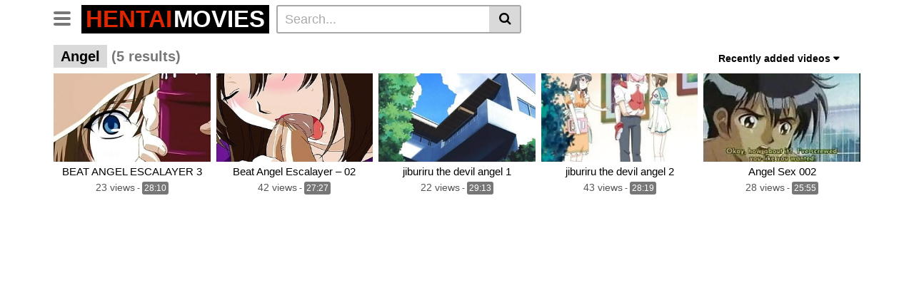

--- FILE ---
content_type: text/html; charset=UTF-8
request_url: https://hentaimovies.net/tag/angel/
body_size: 15635
content:
<!DOCTYPE html><html lang="en-US"><head><script data-no-optimize="1">var litespeed_docref=sessionStorage.getItem("litespeed_docref");litespeed_docref&&(Object.defineProperty(document,"referrer",{get:function(){return litespeed_docref}}),sessionStorage.removeItem("litespeed_docref"));</script> <meta charset="UTF-8"><meta name="viewport" content="width=device-width, initial-scale=1, shrink-to-fit=no"><link rel="profile" href="https://gmpg.org/xfn/11"><meta name='robots' content='index, follow, max-image-preview:large, max-snippet:-1, max-video-preview:-1' /><title>angel Archivi - HentaiMovies.net</title><link rel="canonical" href="https://hentaimovies.net/tag/angel/" /><meta property="og:locale" content="en_US" /><meta property="og:type" content="article" /><meta property="og:title" content="angel Archivi - HentaiMovies.net" /><meta property="og:url" content="https://hentaimovies.net/tag/angel/" /><meta property="og:site_name" content="HentaiMovies.net" /><meta name="twitter:card" content="summary_large_image" /> <script type="application/ld+json" class="yoast-schema-graph">{"@context":"https://schema.org","@graph":[{"@type":"CollectionPage","@id":"https://hentaimovies.net/tag/angel/","url":"https://hentaimovies.net/tag/angel/","name":"angel Archivi - HentaiMovies.net","isPartOf":{"@id":"https://hentaimovies.net/#website"},"primaryImageOfPage":{"@id":"https://hentaimovies.net/tag/angel/#primaryimage"},"image":{"@id":"https://hentaimovies.net/tag/angel/#primaryimage"},"thumbnailUrl":"https://hentaimovies.net/wp-content/uploads/2022/02/beat-angel-escalayer-3.jpg","breadcrumb":{"@id":"https://hentaimovies.net/tag/angel/#breadcrumb"},"inLanguage":"en-US"},{"@type":"ImageObject","inLanguage":"en-US","@id":"https://hentaimovies.net/tag/angel/#primaryimage","url":"https://hentaimovies.net/wp-content/uploads/2022/02/beat-angel-escalayer-3.jpg","contentUrl":"https://hentaimovies.net/wp-content/uploads/2022/02/beat-angel-escalayer-3.jpg","width":320,"height":180},{"@type":"BreadcrumbList","@id":"https://hentaimovies.net/tag/angel/#breadcrumb","itemListElement":[{"@type":"ListItem","position":1,"name":"Home","item":"https://hentaimovies.net/"},{"@type":"ListItem","position":2,"name":"angel"}]},{"@type":"WebSite","@id":"https://hentaimovies.net/#website","url":"https://hentaimovies.net/","name":"HentaiMovies.net","description":"Hentai movies and videos","potentialAction":[{"@type":"SearchAction","target":{"@type":"EntryPoint","urlTemplate":"https://hentaimovies.net/?s={search_term_string}"},"query-input":{"@type":"PropertyValueSpecification","valueRequired":true,"valueName":"search_term_string"}}],"inLanguage":"en-US"}]}</script> <link rel='dns-prefetch' href='//fonts.googleapis.com' /><link rel="alternate" type="application/rss+xml" title="HentaiMovies.net &raquo; Feed" href="https://hentaimovies.net/feed/" /><link rel="alternate" type="application/rss+xml" title="HentaiMovies.net &raquo; Comments Feed" href="https://hentaimovies.net/comments/feed/" /><link rel="alternate" type="application/rss+xml" title="HentaiMovies.net &raquo; angel Tag Feed" href="https://hentaimovies.net/tag/angel/feed/" /><style id='wp-img-auto-sizes-contain-inline-css' type='text/css'>img:is([sizes=auto i],[sizes^="auto," i]){contain-intrinsic-size:3000px 1500px}
/*# sourceURL=wp-img-auto-sizes-contain-inline-css */</style><link data-optimized="1" rel='stylesheet' id='wp-block-library-css' href='https://hentaimovies.net/wp-content/litespeed/css/77c19290e4b36f67c092f26a73fd3b52.css?ver=69b44' type='text/css' media='all' /><style id='global-styles-inline-css' type='text/css'>:root{--wp--preset--aspect-ratio--square: 1;--wp--preset--aspect-ratio--4-3: 4/3;--wp--preset--aspect-ratio--3-4: 3/4;--wp--preset--aspect-ratio--3-2: 3/2;--wp--preset--aspect-ratio--2-3: 2/3;--wp--preset--aspect-ratio--16-9: 16/9;--wp--preset--aspect-ratio--9-16: 9/16;--wp--preset--color--black: #000000;--wp--preset--color--cyan-bluish-gray: #abb8c3;--wp--preset--color--white: #ffffff;--wp--preset--color--pale-pink: #f78da7;--wp--preset--color--vivid-red: #cf2e2e;--wp--preset--color--luminous-vivid-orange: #ff6900;--wp--preset--color--luminous-vivid-amber: #fcb900;--wp--preset--color--light-green-cyan: #7bdcb5;--wp--preset--color--vivid-green-cyan: #00d084;--wp--preset--color--pale-cyan-blue: #8ed1fc;--wp--preset--color--vivid-cyan-blue: #0693e3;--wp--preset--color--vivid-purple: #9b51e0;--wp--preset--gradient--vivid-cyan-blue-to-vivid-purple: linear-gradient(135deg,rgb(6,147,227) 0%,rgb(155,81,224) 100%);--wp--preset--gradient--light-green-cyan-to-vivid-green-cyan: linear-gradient(135deg,rgb(122,220,180) 0%,rgb(0,208,130) 100%);--wp--preset--gradient--luminous-vivid-amber-to-luminous-vivid-orange: linear-gradient(135deg,rgb(252,185,0) 0%,rgb(255,105,0) 100%);--wp--preset--gradient--luminous-vivid-orange-to-vivid-red: linear-gradient(135deg,rgb(255,105,0) 0%,rgb(207,46,46) 100%);--wp--preset--gradient--very-light-gray-to-cyan-bluish-gray: linear-gradient(135deg,rgb(238,238,238) 0%,rgb(169,184,195) 100%);--wp--preset--gradient--cool-to-warm-spectrum: linear-gradient(135deg,rgb(74,234,220) 0%,rgb(151,120,209) 20%,rgb(207,42,186) 40%,rgb(238,44,130) 60%,rgb(251,105,98) 80%,rgb(254,248,76) 100%);--wp--preset--gradient--blush-light-purple: linear-gradient(135deg,rgb(255,206,236) 0%,rgb(152,150,240) 100%);--wp--preset--gradient--blush-bordeaux: linear-gradient(135deg,rgb(254,205,165) 0%,rgb(254,45,45) 50%,rgb(107,0,62) 100%);--wp--preset--gradient--luminous-dusk: linear-gradient(135deg,rgb(255,203,112) 0%,rgb(199,81,192) 50%,rgb(65,88,208) 100%);--wp--preset--gradient--pale-ocean: linear-gradient(135deg,rgb(255,245,203) 0%,rgb(182,227,212) 50%,rgb(51,167,181) 100%);--wp--preset--gradient--electric-grass: linear-gradient(135deg,rgb(202,248,128) 0%,rgb(113,206,126) 100%);--wp--preset--gradient--midnight: linear-gradient(135deg,rgb(2,3,129) 0%,rgb(40,116,252) 100%);--wp--preset--font-size--small: 13px;--wp--preset--font-size--medium: 20px;--wp--preset--font-size--large: 36px;--wp--preset--font-size--x-large: 42px;--wp--preset--spacing--20: 0.44rem;--wp--preset--spacing--30: 0.67rem;--wp--preset--spacing--40: 1rem;--wp--preset--spacing--50: 1.5rem;--wp--preset--spacing--60: 2.25rem;--wp--preset--spacing--70: 3.38rem;--wp--preset--spacing--80: 5.06rem;--wp--preset--shadow--natural: 6px 6px 9px rgba(0, 0, 0, 0.2);--wp--preset--shadow--deep: 12px 12px 50px rgba(0, 0, 0, 0.4);--wp--preset--shadow--sharp: 6px 6px 0px rgba(0, 0, 0, 0.2);--wp--preset--shadow--outlined: 6px 6px 0px -3px rgb(255, 255, 255), 6px 6px rgb(0, 0, 0);--wp--preset--shadow--crisp: 6px 6px 0px rgb(0, 0, 0);}:where(.is-layout-flex){gap: 0.5em;}:where(.is-layout-grid){gap: 0.5em;}body .is-layout-flex{display: flex;}.is-layout-flex{flex-wrap: wrap;align-items: center;}.is-layout-flex > :is(*, div){margin: 0;}body .is-layout-grid{display: grid;}.is-layout-grid > :is(*, div){margin: 0;}:where(.wp-block-columns.is-layout-flex){gap: 2em;}:where(.wp-block-columns.is-layout-grid){gap: 2em;}:where(.wp-block-post-template.is-layout-flex){gap: 1.25em;}:where(.wp-block-post-template.is-layout-grid){gap: 1.25em;}.has-black-color{color: var(--wp--preset--color--black) !important;}.has-cyan-bluish-gray-color{color: var(--wp--preset--color--cyan-bluish-gray) !important;}.has-white-color{color: var(--wp--preset--color--white) !important;}.has-pale-pink-color{color: var(--wp--preset--color--pale-pink) !important;}.has-vivid-red-color{color: var(--wp--preset--color--vivid-red) !important;}.has-luminous-vivid-orange-color{color: var(--wp--preset--color--luminous-vivid-orange) !important;}.has-luminous-vivid-amber-color{color: var(--wp--preset--color--luminous-vivid-amber) !important;}.has-light-green-cyan-color{color: var(--wp--preset--color--light-green-cyan) !important;}.has-vivid-green-cyan-color{color: var(--wp--preset--color--vivid-green-cyan) !important;}.has-pale-cyan-blue-color{color: var(--wp--preset--color--pale-cyan-blue) !important;}.has-vivid-cyan-blue-color{color: var(--wp--preset--color--vivid-cyan-blue) !important;}.has-vivid-purple-color{color: var(--wp--preset--color--vivid-purple) !important;}.has-black-background-color{background-color: var(--wp--preset--color--black) !important;}.has-cyan-bluish-gray-background-color{background-color: var(--wp--preset--color--cyan-bluish-gray) !important;}.has-white-background-color{background-color: var(--wp--preset--color--white) !important;}.has-pale-pink-background-color{background-color: var(--wp--preset--color--pale-pink) !important;}.has-vivid-red-background-color{background-color: var(--wp--preset--color--vivid-red) !important;}.has-luminous-vivid-orange-background-color{background-color: var(--wp--preset--color--luminous-vivid-orange) !important;}.has-luminous-vivid-amber-background-color{background-color: var(--wp--preset--color--luminous-vivid-amber) !important;}.has-light-green-cyan-background-color{background-color: var(--wp--preset--color--light-green-cyan) !important;}.has-vivid-green-cyan-background-color{background-color: var(--wp--preset--color--vivid-green-cyan) !important;}.has-pale-cyan-blue-background-color{background-color: var(--wp--preset--color--pale-cyan-blue) !important;}.has-vivid-cyan-blue-background-color{background-color: var(--wp--preset--color--vivid-cyan-blue) !important;}.has-vivid-purple-background-color{background-color: var(--wp--preset--color--vivid-purple) !important;}.has-black-border-color{border-color: var(--wp--preset--color--black) !important;}.has-cyan-bluish-gray-border-color{border-color: var(--wp--preset--color--cyan-bluish-gray) !important;}.has-white-border-color{border-color: var(--wp--preset--color--white) !important;}.has-pale-pink-border-color{border-color: var(--wp--preset--color--pale-pink) !important;}.has-vivid-red-border-color{border-color: var(--wp--preset--color--vivid-red) !important;}.has-luminous-vivid-orange-border-color{border-color: var(--wp--preset--color--luminous-vivid-orange) !important;}.has-luminous-vivid-amber-border-color{border-color: var(--wp--preset--color--luminous-vivid-amber) !important;}.has-light-green-cyan-border-color{border-color: var(--wp--preset--color--light-green-cyan) !important;}.has-vivid-green-cyan-border-color{border-color: var(--wp--preset--color--vivid-green-cyan) !important;}.has-pale-cyan-blue-border-color{border-color: var(--wp--preset--color--pale-cyan-blue) !important;}.has-vivid-cyan-blue-border-color{border-color: var(--wp--preset--color--vivid-cyan-blue) !important;}.has-vivid-purple-border-color{border-color: var(--wp--preset--color--vivid-purple) !important;}.has-vivid-cyan-blue-to-vivid-purple-gradient-background{background: var(--wp--preset--gradient--vivid-cyan-blue-to-vivid-purple) !important;}.has-light-green-cyan-to-vivid-green-cyan-gradient-background{background: var(--wp--preset--gradient--light-green-cyan-to-vivid-green-cyan) !important;}.has-luminous-vivid-amber-to-luminous-vivid-orange-gradient-background{background: var(--wp--preset--gradient--luminous-vivid-amber-to-luminous-vivid-orange) !important;}.has-luminous-vivid-orange-to-vivid-red-gradient-background{background: var(--wp--preset--gradient--luminous-vivid-orange-to-vivid-red) !important;}.has-very-light-gray-to-cyan-bluish-gray-gradient-background{background: var(--wp--preset--gradient--very-light-gray-to-cyan-bluish-gray) !important;}.has-cool-to-warm-spectrum-gradient-background{background: var(--wp--preset--gradient--cool-to-warm-spectrum) !important;}.has-blush-light-purple-gradient-background{background: var(--wp--preset--gradient--blush-light-purple) !important;}.has-blush-bordeaux-gradient-background{background: var(--wp--preset--gradient--blush-bordeaux) !important;}.has-luminous-dusk-gradient-background{background: var(--wp--preset--gradient--luminous-dusk) !important;}.has-pale-ocean-gradient-background{background: var(--wp--preset--gradient--pale-ocean) !important;}.has-electric-grass-gradient-background{background: var(--wp--preset--gradient--electric-grass) !important;}.has-midnight-gradient-background{background: var(--wp--preset--gradient--midnight) !important;}.has-small-font-size{font-size: var(--wp--preset--font-size--small) !important;}.has-medium-font-size{font-size: var(--wp--preset--font-size--medium) !important;}.has-large-font-size{font-size: var(--wp--preset--font-size--large) !important;}.has-x-large-font-size{font-size: var(--wp--preset--font-size--x-large) !important;}
/*# sourceURL=global-styles-inline-css */</style><style id='classic-theme-styles-inline-css' type='text/css'>/*! This file is auto-generated */
.wp-block-button__link{color:#fff;background-color:#32373c;border-radius:9999px;box-shadow:none;text-decoration:none;padding:calc(.667em + 2px) calc(1.333em + 2px);font-size:1.125em}.wp-block-file__button{background:#32373c;color:#fff;text-decoration:none}
/*# sourceURL=/wp-includes/css/classic-themes.min.css */</style><link data-optimized="1" rel='stylesheet' id='vtt-styles-css' href='https://hentaimovies.net/wp-content/litespeed/css/f62648970dc59287886262b2375c478c.css?ver=e8679' type='text/css' media='all' /><link data-optimized="1" rel='stylesheet' id='vtt-custom-style-css' href='https://hentaimovies.net/wp-content/litespeed/css/295161aaf502d18fe6266003543f9b57.css?ver=0c028' type='text/css' media='all' /> <script type="text/javascript" src="https://hentaimovies.net/wp-includes/js/jquery/jquery.min.js?ver=3.7.1" id="jquery-core-js"></script> <script data-optimized="1" type="text/javascript" src="https://hentaimovies.net/wp-content/litespeed/js/88909c95fd21bf4dcdccfdd28954d443.js?ver=2570f" id="jquery-migrate-js" defer data-deferred="1"></script> <link rel="https://api.w.org/" href="https://hentaimovies.net/wp-json/" /><link rel="alternate" title="JSON" type="application/json" href="https://hentaimovies.net/wp-json/wp/v2/tags/920" /><link rel="EditURI" type="application/rsd+xml" title="RSD" href="https://hentaimovies.net/xmlrpc.php?rsd" /><meta name="generator" content="WordPress 6.9" /><style type="text/css">.video-block .video-debounce-bar {
			background-color: #de2600;
		}
		a,
		a:hover,
		.logo-word-1,
		ul#menu-footer-menu li a:hover,
		.required,
		#show-sharing-buttons:hover i,
		.tags-letter-block .tag-items .tag-item a:hover,
		.post-like a:hover i {
			color: #de2600;
		}
		.btn,
		.btn-primary,
		.post-navigation a,
		.btn:hover,
		.btn-grey-light:hover,
		.membership ul li a:hover,
		#filters .filters-options span a:hover {
			background-color: #de2600!important;
			color: #FFFFFF!important;
			border-color: #de2600!important;
		}
		@-webkit-keyframes glowing {
			0% { border-color: #de2600; -webkit-box-shadow: 0 0 3px #de2600; }
			50% { -webkit-box-shadow: 0 0 20px #de2600; }
			100% { border-color: #de2600; -webkit-box-shadow: 0 0 3px #de2600; }
		}

		@-moz-keyframes glowing {
			0% { border-color: #de2600; -moz-box-shadow: 0 0 3px #de2600; }
			50% { -moz-box-shadow: 0 0 20px #de2600; }
			100% { border-color: #de2600; -moz-box-shadow: 0 0 3px #de2600; }
		}

		@-o-keyframes glowing {
			0% { border-color: #de2600; box-shadow: 0 0 3px #de2600; }
			50% { box-shadow: 0 0 20px #de2600; }
			100% { border-color: #de2600; box-shadow: 0 0 3px #de2600; }
		}

		@keyframes glowing {
			0% { border-color: #de2600; box-shadow: 0 0 3px #de2600; }
			50% { box-shadow: 0 0 20px #de2600; }
			100% { border-color: #de2600; box-shadow: 0 0 3px #de2600; }
		}</style><meta name="mobile-web-app-capable" content="yes"><meta name="apple-mobile-web-app-capable" content="yes"><meta name="apple-mobile-web-app-title" content="HentaiMovies.net - Hentai movies and videos"></head><body class="archive tag-angel tag-920 wp-embed-responsive wp-theme-vtube hfeed"><div class="site" id="page"><div id="wrapper-navbar" itemscope itemtype="http://schema.org/WebSite"> 		<a class="skip-link sr-only sr-only-focusable" href="#content">Skip to content</a><div class="header-nav"><div class="container d-md-flex align-items-center justify-content-between"><div class="logo-search d-flex align-items-center"> 					 										<button class="navbar-toggler hamburger hamburger--slider  d-block" type="button" data-toggle="collapse" data-target="#navbarNavDropdown" aria-controls="navbarNavDropdown" aria-expanded="false" aria-label="Toggle navigation"> 						<span class="hamburger-box"> 							<span class="hamburger-inner"></span> 						</span> 					</button><div class="logo"> 						 																					<a class="logo-text" rel="home" href="https://hentaimovies.net/" title="HentaiMovies.net" itemprop="url"> 																			<span class="logo-word-1">HENTAI</span><span class="logo-word-2">MOVIES</span> 																	</a></div><div class="d-none d-md-block header-search"><form method="get" id="searchform" action="https://hentaimovies.net/">         			<input class="input-group-field" value="Search..." name="s" id="s" onfocus="if (this.value == 'Search...') {this.value = '';}" onblur="if (this.value == '') {this.value = 'Search...';}" type="text" /> 	         	<button class="fa-input" type="submit" id="searchsubmit" value="&#xf002;" ><i class="fa fa-search"></i></button></form></div></div></div></div><div class="d-block d-md-none header-search"><form method="get" id="searchform" action="https://hentaimovies.net/">         			<input class="input-group-field" value="Search..." name="s" id="s" onfocus="if (this.value == 'Search...') {this.value = '';}" onblur="if (this.value == '') {this.value = 'Search...';}" type="text" /> 	         	<button class="fa-input" type="submit" id="searchsubmit" value="&#xf002;" ><i class="fa fa-search"></i></button></form></div><nav class="navbar navbar-expand-md navbar-dark"><div class="container"><div id="navbarNavDropdown" class="collapse navbar-collapse"><ul id="menu-main-menu" class="navbar-nav ml-auto"><li itemscope="itemscope" itemtype="https://www.schema.org/SiteNavigationElement" id="menu-item-1732" class="home-icon menu-item menu-item-type-custom menu-item-object-custom menu-item-home menu-item-1732 nav-item"><a title="Home" href="https://hentaimovies.net" class="btn btn-primary">Home</a></li><li itemscope="itemscope" itemtype="https://www.schema.org/SiteNavigationElement" id="menu-item-1733" class="cat-icon menu-item menu-item-type-post_type menu-item-object-page menu-item-1733 nav-item"><a title="Categories" href="https://hentaimovies.net/categories/" class="btn btn-primary">Categories</a></li><li itemscope="itemscope" itemtype="https://www.schema.org/SiteNavigationElement" id="menu-item-1734" class="tag-icon menu-item menu-item-type-post_type menu-item-object-page menu-item-1734 nav-item"><a title="Tags" href="https://hentaimovies.net/tags/" class="btn btn-primary">Tags</a></li><li class="menu-item nav-item tag-menu"><a class="btn btn-grey" href="https://hentaimovies.net/tag/hentai/">Hentai</a></li><li class="menu-item nav-item tag-menu"><a class="btn btn-grey" href="https://hentaimovies.net/tag/sex/">Sex</a></li><li class="menu-item nav-item tag-menu"><a class="btn btn-grey" href="https://hentaimovies.net/tag/uncensored/">Uncensored</a></li><li class="menu-item nav-item tag-menu"><a class="btn btn-grey" href="https://hentaimovies.net/tag/anime/">Anime</a></li><li class="menu-item nav-item tag-menu"><a class="btn btn-grey" href="https://hentaimovies.net/tag/with/">With</a></li><li class="menu-item nav-item tag-menu"><a class="btn btn-grey" href="https://hentaimovies.net/tag/fuck/">Fuck</a></li><li class="menu-item nav-item tag-menu"><a class="btn btn-grey" href="https://hentaimovies.net/tag/hot/">Hot</a></li><li class="menu-item nav-item tag-menu"><a class="btn btn-grey" href="https://hentaimovies.net/tag/fucked/">Fucked</a></li><li class="menu-item nav-item tag-menu"><a class="btn btn-grey" href="https://hentaimovies.net/tag/busty/">Busty</a></li><li class="menu-item nav-item tag-menu"><a class="btn btn-grey" href="https://hentaimovies.net/tag/girl/">Girl</a></li><li class="menu-item nav-item tag-menu"><a class="btn btn-grey" href="https://hentaimovies.net/tag/fucks/">Fucks</a></li><li class="menu-item nav-item tag-menu"><a class="btn btn-grey" href="https://hentaimovies.net/tag/pussy/">Pussy</a></li><li class="menu-item nav-item tag-menu"><a class="btn btn-grey" href="https://hentaimovies.net/tag/sexy/">Sexy</a></li><li class="menu-item nav-item tag-menu"><a class="btn btn-grey" href="https://hentaimovies.net/tag/porn/">Porn</a></li><li class="menu-item nav-item tag-menu"><a class="btn btn-grey" href="https://hentaimovies.net/tag/horny/">Horny</a></li><li class="menu-item nav-item tag-menu"><a class="btn btn-grey" href="https://hentaimovies.net/tag/love/">Love</a></li><li class="menu-item nav-item tag-menu"><a class="btn btn-grey" href="https://hentaimovies.net/tag/hard/">Hard</a></li><li class="menu-item nav-item tag-menu"><a class="btn btn-grey" href="https://hentaimovies.net/tag/teacher/">Teacher</a></li><li class="menu-item nav-item tag-menu"><a class="btn btn-grey" href="https://hentaimovies.net/tag/big/">Big</a></li><li class="menu-item nav-item tag-menu"><a class="btn btn-grey" href="https://hentaimovies.net/tag/young/">Young</a></li><li class="menu-item nav-item tag-menu"><a class="btn btn-grey" href="https://hentaimovies.net/tag/fucking/">Fucking</a></li><li class="menu-item nav-item tag-menu"><a class="btn btn-grey" href="https://hentaimovies.net/tag/maid/">Maid</a></li><li class="menu-item nav-item tag-menu"><a class="btn btn-grey" href="https://hentaimovies.net/tag/compilation/">Compilation</a></li><li class="menu-item nav-item tag-menu"><a class="btn btn-grey" href="https://hentaimovies.net/tag/cock/">Cock</a></li><li class="menu-item nav-item tag-menu"><a class="btn btn-grey" href="https://hentaimovies.net/tag/cartoon/">Cartoon</a></li><li class="menu-item nav-item tag-menu"><a class="btn btn-grey" href="https://hentaimovies.net/tag/milf/">Milf</a></li><li class="menu-item nav-item tag-menu"><a class="btn btn-grey" href="https://hentaimovies.net/tag/cum/">Cum</a></li><li class="menu-item nav-item tag-menu"><a class="btn btn-grey" href="https://hentaimovies.net/tag/teen/">Teen</a></li><li class="menu-item nav-item tag-menu"><a class="btn btn-grey" href="https://hentaimovies.net/tag/threesome/">Threesome</a></li><li class="menu-item nav-item tag-menu"><a class="btn btn-grey" href="https://hentaimovies.net/tag/girls/">Girls</a></li><li class="menu-item nav-item tag-menu"><a class="btn btn-grey" href="https://hentaimovies.net/tag/first/">First</a></li><li class="menu-item nav-item tag-menu"><a class="btn btn-grey" href="https://hentaimovies.net/tag/boy/">Boy</a></li><li class="menu-item nav-item tag-menu"><a class="btn btn-grey" href="https://hentaimovies.net/tag/hentai-porn/">Hentai porn</a></li><li class="menu-item nav-item tag-menu"><a class="btn btn-grey" href="https://hentaimovies.net/tag/cocks/">Cocks</a></li><li class="menu-item nav-item tag-menu"><a class="btn btn-grey" href="https://hentaimovies.net/tag/scene/">Scene</a></li><li class="menu-item nav-item tag-menu"><a class="btn btn-grey" href="https://hentaimovies.net/tag/dubbed/">Dubbed</a></li><li class="menu-item nav-item tag-menu"><a class="btn btn-grey" href="https://hentaimovies.net/tag/hentai-anime/">Hentai anime</a></li><li class="menu-item nav-item tag-menu"><a class="btn btn-grey" href="https://hentaimovies.net/tag/animation/">Animation</a></li><li class="menu-item nav-item tag-menu"><a class="btn btn-grey" href="https://hentaimovies.net/tag/hentai-sex/">Hentai sex</a></li><li class="menu-item nav-item tag-menu"><a class="btn btn-grey" href="https://hentaimovies.net/tag/english/">English</a></li><li class="menu-item nav-item tag-menu"><a class="btn btn-grey" href="https://hentaimovies.net/tag/wife/">Wife</a></li><li class="menu-item nav-item tag-menu"><a class="btn btn-grey" href="https://hentaimovies.net/tag/from/">From</a></li><li class="menu-item nav-item tag-menu"><a class="btn btn-grey" href="https://hentaimovies.net/tag/anal/">Anal</a></li><li class="menu-item nav-item tag-menu"><a class="btn btn-grey" href="https://hentaimovies.net/tag/hardcore/">Hardcore</a></li><li class="menu-item nav-item tag-menu"><a class="btn btn-grey" href="https://hentaimovies.net/tag/wild/">Wild</a></li><li class="menu-item nav-item tag-menu"><a class="btn btn-grey" href="https://hentaimovies.net/tag/babe/">Babe</a></li><li class="menu-item nav-item tag-menu"><a class="btn btn-grey" href="https://hentaimovies.net/tag/blowjob/">Blowjob</a></li><li class="menu-item nav-item tag-menu"><a class="btn btn-grey" href="https://hentaimovies.net/tag/tits/">Tits</a></li><li class="menu-item nav-item tag-menu"><a class="btn btn-grey" href="https://hentaimovies.net/tag/gangbang/">Gangbang</a></li><li class="menu-item nav-item tag-menu"><a class="btn btn-grey" href="https://hentaimovies.net/tag/best/">Best</a></li><li class="menu-item nav-item tag-menu"><a class="btn btn-grey" href="https://hentaimovies.net/tag/two/">Two</a></li><li class="menu-item nav-item tag-menu"><a class="btn btn-grey" href="https://hentaimovies.net/tag/big-tit/">Big tit</a></li><li class="menu-item nav-item tag-menu"><a class="btn btn-grey" href="https://hentaimovies.net/tag/boss/">Boss</a></li><li class="menu-item nav-item tag-menu"><a class="btn btn-grey" href="https://hentaimovies.net/tag/black/">Black</a></li><li class="menu-item nav-item tag-menu"><a class="btn btn-grey" href="https://hentaimovies.net/tag/student/">Student</a></li><li class="menu-item nav-item tag-menu"><a class="btn btn-grey" href="https://hentaimovies.net/tag/your/">Your</a></li><li class="menu-item nav-item tag-menu"><a class="btn btn-grey" href="https://hentaimovies.net/tag/couple/">Couple</a></li><li class="menu-item nav-item tag-menu"><a class="btn btn-grey" href="https://hentaimovies.net/tag/princess/">Princess</a></li><li class="menu-item nav-item tag-menu"><a class="btn btn-grey" href="https://hentaimovies.net/tag/creampie/">Creampie</a></li><li class="menu-item nav-item tag-menu"><a class="btn btn-grey" href="https://hentaimovies.net/tag/cute/">Cute</a></li><li class="menu-item nav-item tag-menu see-all-tags"><a class="btn btn-grey" href="https://hentaimovies.net/tags">See all tags</a></li></ul></div></div></nav><div class="clear"></div></div><div id="content"><div class="container"><div class="page-header"><h1 class="widget-title search-title"><span class="title">Angel</span> <span class="count">(5 results)</span></h1><div id="filters"><div class="filters-select"> 					Recently added videos<div class="filters-options"> 									 					<span><a class="" href="/tag/angel/?filter=latest">Recently added videos</a></span> 					<span><a class="" href="/tag/angel/?filter=most-viewed">Most viewed videos</a></span> 					<span><a class="" href="/tag/angel/?filter=longest">Longest videos</a></span>			 					<span><a class="" href="/tag/angel/?filter=popular">Popular videos</a></span>			 					<span><a class="" href="/tag/angel/?filter=random">Random videos</a></span></div></div></div></div><div class="video-loop mh800"><div class="row no-gutters"><div class="col-12"><div class="row no-gutters"><div class="order-1 order-sm-1 order-md-1 order-lg-1 order-xl-1 col-12 col-md-6 col-lg-6 col-xl-4"></div><div class="col-6 col-md-4 col-lg-3 col-xl-3"><div 		class="video-block video-with-trailer" 		data-post-id="20100" 			> 				<a class="thumb" href="https://hentaimovies.net/beat-angel-escalayer-3/"><div class="video-debounce-bar"></div><div class="lds-dual-ring"></div> 							<img class="video-img img-fluid" data-src="https://hentaimovies.net/wp-content/uploads/2022/02/beat-angel-escalayer-3.jpg"><div class="video-preview"></div> 		</a> 		<a class="infos" href="https://hentaimovies.net/beat-angel-escalayer-3/" title="BEAT ANGEL ESCALAYER 3"> 			<span class="title">BEAT ANGEL ESCALAYER 3</span> 		</a><div class="video-datas"> 			<span class="views-number">23 views</span> 							- <span class="duration">28:10</span></div></div></div><div class="col-6 col-md-4 col-lg-3 col-xl-3"><div 		class="video-block video-with-trailer" 		data-post-id="17020" 			> 				<a class="thumb" href="https://hentaimovies.net/beat-angel-escalayer-02/"><div class="video-debounce-bar"></div><div class="lds-dual-ring"></div> 							<img class="video-img img-fluid" data-src="https://hentaimovies.net/wp-content/uploads/2021/12/beat-angel-escalayer-02.jpg"><div class="video-preview"></div> 		</a> 		<a class="infos" href="https://hentaimovies.net/beat-angel-escalayer-02/" title="Beat Angel Escalayer &#8211; 02"> 			<span class="title">Beat Angel Escalayer &#8211; 02</span> 		</a><div class="video-datas"> 			<span class="views-number">42 views</span> 							- <span class="duration">27:27</span></div></div></div><div class="col-6 col-md-4 col-lg-3 col-xl-3"><div 		class="video-block video-with-trailer" 		data-post-id="15249" 			> 				<a class="thumb" href="https://hentaimovies.net/jiburiru-the-devil-angel-1/"><div class="video-debounce-bar"></div><div class="lds-dual-ring"></div> 							<img class="video-img img-fluid" data-src="https://hentaimovies.net/wp-content/uploads/2021/10/jiburiru-the-devil-angel-1.jpg"><div class="video-preview"></div> 		</a> 		<a class="infos" href="https://hentaimovies.net/jiburiru-the-devil-angel-1/" title="jiburiru the devil angel 1"> 			<span class="title">jiburiru the devil angel 1</span> 		</a><div class="video-datas"> 			<span class="views-number">22 views</span> 							- <span class="duration">29:13</span></div></div></div><div class="col-6 col-md-4 col-lg-3 col-xl-3"><div 		class="video-block video-with-trailer" 		data-post-id="7071" 			> 				<a class="thumb" href="https://hentaimovies.net/jiburiru-the-devil-angel-2/"><div class="video-debounce-bar"></div><div class="lds-dual-ring"></div> 							<img class="video-img img-fluid" data-src="https://hentaimovies.net/wp-content/uploads/2021/05/jiburiru-the-devil-angel-2.jpg"><div class="video-preview"></div> 		</a> 		<a class="infos" href="https://hentaimovies.net/jiburiru-the-devil-angel-2/" title="jiburiru the devil angel 2"> 			<span class="title">jiburiru the devil angel 2</span> 		</a><div class="video-datas"> 			<span class="views-number">43 views</span> 							- <span class="duration">28:19</span></div></div></div><div class="col-6 col-md-4 col-lg-3 col-xl-3"><div 		class="video-block video-with-trailer" 		data-post-id="2409" 			> 				<a class="thumb" href="https://hentaimovies.net/angel-sex-002/"><div class="video-debounce-bar"></div><div class="lds-dual-ring"></div> 							<img class="video-img img-fluid" data-src="https://hentaimovies.net/wp-content/uploads/2021/02/angel-sex-002.jpg"><div class="video-preview"></div> 		</a> 		<a class="infos" href="https://hentaimovies.net/angel-sex-002/" title="Angel Sex 002"> 			<span class="title">Angel Sex 002</span> 		</a><div class="video-datas"> 			<span class="views-number">28 views</span> 							- <span class="duration">25:55</span></div></div></div></div></div></div></div></div><div class="happy-section"><script async type="application/javascript" src="https://a.realsrv.com/ad-provider.js"></script> <ins class="adsbyexoclick" data-zoneid="4937660"></ins> <script src="[data-uri]" defer></script></div><div class="hero"><div class="container"><div class="hero-text"><p>Lorem ipsum dolor sit amet, consectetur adipiscing elit, sed do eiusmod tempor incididunt ut labore et dolore magna aliqua. Ut enim ad minim veniam, quis nostrud exercitation ullamco laboris nisi ut aliquip ex ea commodo consequat. Duis aute irure dolor in reprehenderit in voluptate velit esse cillum dolore eu fugiat nulla pariatur. Excepteur sint occaecat cupidatat non proident, sunt in culpa qui officia deserunt mollit anim id est laborum. Sed ut perspiciatis unde omnis iste natus error sit voluptatem accusantium doloremque laudantium, totam rem aperiam, eaque ipsa quae ab illo inventore veritatis et quasi architecto beatae vitae dicta sunt explicabo. Nemo enim ipsam voluptatem quia voluptas sit aspernatur aut odit aut fugit, sed quia consequuntur magni dolores eos qui ratione voluptatem sequi nesciunt. Neque porro quisquam est, qui dolorem ipsum quia dolor sit amet, consectetur, adipisci velit, sed quia non numquam eius modi tempora incidunt ut labore et dolore magnam aliquam quaerat voluptatem.</p></div></div></div></div><div id="wrapper-footer"><div class="container"><div class="row"><div class="col-md-12"><footer class="site-footer" id="colophon"><div class="footer-menu-container"><div class="menu-footer-menu-container"><ul id="menu-footer-menu" class="menu"><li id="menu-item-49954" class="menu-item menu-item-type-post_type menu-item-object-page menu-item-49954"><a href="https://hentaimovies.net/18-u-s-c-2257/">18 U.S.C 2257</a></li><li id="menu-item-49955" class="menu-item menu-item-type-post_type menu-item-object-page menu-item-49955"><a href="https://hentaimovies.net/dmca/">DMCA</a></li><li id="menu-item-49956" class="menu-item menu-item-type-post_type menu-item-object-page menu-item-privacy-policy menu-item-49956"><a href="https://hentaimovies.net/?page_id=3">Privacy Policy</a></li><li id="menu-item-49957" class="menu-item menu-item-type-post_type menu-item-object-page menu-item-49957"><a href="https://hentaimovies.net/terms-of-use/">Terms of Use</a></li></ul></div></div><div class="clear"></div><div class="site-info"><p style="text-align: center;"><strong><a href="https://dojinshi.biz" target="_blank" rel="noopener">DOJINSHI.biz</a> - <a href="https://sex-db.com" target="_blank" rel="noopener">SEX-db</a> - <a href="https://hentaimovies.net/links">Links</a></strong><br /><br />2023 - HentaiMovies.net. All rights reserved.</p></div></footer></div></div></div></div></div> <script src="[data-uri]" defer></script> <script type="speculationrules">{"prefetch":[{"source":"document","where":{"and":[{"href_matches":"/*"},{"not":{"href_matches":["/wp-*.php","/wp-admin/*","/wp-content/uploads/*","/wp-content/*","/wp-content/plugins/*","/wp-content/themes/vtube/*","/*\\?(.+)"]}},{"not":{"selector_matches":"a[rel~=\"nofollow\"]"}},{"not":{"selector_matches":".no-prefetch, .no-prefetch a"}}]},"eagerness":"conservative"}]}</script>  <script>var sc_project=12915930;
			var sc_security="fa2b3722";
			var sc_invisible=1;</script> <script type="text/javascript" src="https://www.statcounter.com/counter/counter.js" async></script> <noscript><div class="statcounter"><a title="web analytics" href="https://statcounter.com/"><img class="statcounter" src="https://c.statcounter.com/12915930/0/fa2b3722/1/" alt="web analytics" /></a></div></noscript><div class="modal fade wpst-user-modal" id="wpst-user-modal" tabindex="-1" role="dialog" aria-hidden="true"><div class="modal-dialog" data-active-tab=""><div class="modal-content"><div class="modal-body"> 					<a href="#" class="close" data-dismiss="modal" aria-label="Close"><i class="fa fa-remove"></i></a><div class="wpst-register"><div class="alert alert-danger">Registration is disabled.</div></div><div class="wpst-login"><h3>Login to HentaiMovies.net</h3><form id="vtt_login_form" action="https://hentaimovies.net/" method="post"><div class="form-field"> 									<label>Username</label> 									<input class="form-control input-lg required" name="vtt_user_login" type="text"/></div><div class="form-field"> 									<label for="vtt_user_pass">Password</label> 									<input class="form-control input-lg required" name="vtt_user_pass" id="vtt_user_pass" type="password"/></div><div class="form-field lost-password"> 									<input type="hidden" name="action" value="vtt_login_member"/> 									<button class="btn btn-theme btn-lg" data-loading-text="Loading..." type="submit">Login</button> <a class="alignright" href="#wpst-reset-password">Lost Password?</a></div> 								<input type="hidden" id="login-security" name="login-security" value="13cdb9146c" /><input type="hidden" name="_wp_http_referer" value="/tag/angel/" /></form><div class="wpst-errors"></div></div><div class="wpst-reset-password"><h3>Reset Password</h3><p>Enter the username or e-mail you used in your profile. A password reset link will be sent to you by email.</p><form id="vtt_reset_password_form" action="https://hentaimovies.net/" method="post"><div class="form-field"> 									<label for="vtt_user_or_email">Username or E-mail</label> 									<input class="form-control input-lg required" name="vtt_user_or_email" id="vtt_user_or_email" type="text"/></div><div class="form-field"> 									<input type="hidden" name="action" value="vtt_reset_password"/> 									<button class="btn btn-theme btn-lg" data-loading-text="Loading..." type="submit">Get new password</button></div> 								<input type="hidden" id="password-security" name="password-security" value="13cdb9146c" /><input type="hidden" name="_wp_http_referer" value="/tag/angel/" /></form><div class="wpst-errors"></div></div><div class="wpst-loading"><p><i class="fa fa-refresh fa-spin"></i><br>Loading...</p></div></div><div class="modal-footer"> 						<span class="wpst-register-footer">Don&#039;t have an account? <a href="#wpst-register">Sign up</a></span> 						<span class="wpst-login-footer">Already have an account? <a href="#wpst-login">Login</a></span></div></div></div></div> <script type="text/javascript" src="https://hentaimovies.net/wp-content/themes/vtube/js/theme.min.js?ver=1.5.0.1767896363" id="vtt-scripts-js"></script> <script data-optimized="1" type="text/javascript" src="https://hentaimovies.net/wp-content/litespeed/js/6877efe7f8944bdc7d4a2b6de3f2dbb5.js?ver=a1d19" id="vtt-readmore-js" defer data-deferred="1"></script> <script type="text/javascript" id="vtt-main-js-extra" src="[data-uri]" defer></script> <script data-optimized="1" type="text/javascript" src="https://hentaimovies.net/wp-content/litespeed/js/0add2c7de449445ec74f90fede4e8552.js?ver=cff32" id="vtt-main-js" defer data-deferred="1"></script>  <script data-no-optimize="1">window.lazyLoadOptions=Object.assign({},{threshold:300},window.lazyLoadOptions||{});!function(t,e){"object"==typeof exports&&"undefined"!=typeof module?module.exports=e():"function"==typeof define&&define.amd?define(e):(t="undefined"!=typeof globalThis?globalThis:t||self).LazyLoad=e()}(this,function(){"use strict";function e(){return(e=Object.assign||function(t){for(var e=1;e<arguments.length;e++){var n,a=arguments[e];for(n in a)Object.prototype.hasOwnProperty.call(a,n)&&(t[n]=a[n])}return t}).apply(this,arguments)}function o(t){return e({},at,t)}function l(t,e){return t.getAttribute(gt+e)}function c(t){return l(t,vt)}function s(t,e){return function(t,e,n){e=gt+e;null!==n?t.setAttribute(e,n):t.removeAttribute(e)}(t,vt,e)}function i(t){return s(t,null),0}function r(t){return null===c(t)}function u(t){return c(t)===_t}function d(t,e,n,a){t&&(void 0===a?void 0===n?t(e):t(e,n):t(e,n,a))}function f(t,e){et?t.classList.add(e):t.className+=(t.className?" ":"")+e}function _(t,e){et?t.classList.remove(e):t.className=t.className.replace(new RegExp("(^|\\s+)"+e+"(\\s+|$)")," ").replace(/^\s+/,"").replace(/\s+$/,"")}function g(t){return t.llTempImage}function v(t,e){!e||(e=e._observer)&&e.unobserve(t)}function b(t,e){t&&(t.loadingCount+=e)}function p(t,e){t&&(t.toLoadCount=e)}function n(t){for(var e,n=[],a=0;e=t.children[a];a+=1)"SOURCE"===e.tagName&&n.push(e);return n}function h(t,e){(t=t.parentNode)&&"PICTURE"===t.tagName&&n(t).forEach(e)}function a(t,e){n(t).forEach(e)}function m(t){return!!t[lt]}function E(t){return t[lt]}function I(t){return delete t[lt]}function y(e,t){var n;m(e)||(n={},t.forEach(function(t){n[t]=e.getAttribute(t)}),e[lt]=n)}function L(a,t){var o;m(a)&&(o=E(a),t.forEach(function(t){var e,n;e=a,(t=o[n=t])?e.setAttribute(n,t):e.removeAttribute(n)}))}function k(t,e,n){f(t,e.class_loading),s(t,st),n&&(b(n,1),d(e.callback_loading,t,n))}function A(t,e,n){n&&t.setAttribute(e,n)}function O(t,e){A(t,rt,l(t,e.data_sizes)),A(t,it,l(t,e.data_srcset)),A(t,ot,l(t,e.data_src))}function w(t,e,n){var a=l(t,e.data_bg_multi),o=l(t,e.data_bg_multi_hidpi);(a=nt&&o?o:a)&&(t.style.backgroundImage=a,n=n,f(t=t,(e=e).class_applied),s(t,dt),n&&(e.unobserve_completed&&v(t,e),d(e.callback_applied,t,n)))}function x(t,e){!e||0<e.loadingCount||0<e.toLoadCount||d(t.callback_finish,e)}function M(t,e,n){t.addEventListener(e,n),t.llEvLisnrs[e]=n}function N(t){return!!t.llEvLisnrs}function z(t){if(N(t)){var e,n,a=t.llEvLisnrs;for(e in a){var o=a[e];n=e,o=o,t.removeEventListener(n,o)}delete t.llEvLisnrs}}function C(t,e,n){var a;delete t.llTempImage,b(n,-1),(a=n)&&--a.toLoadCount,_(t,e.class_loading),e.unobserve_completed&&v(t,n)}function R(i,r,c){var l=g(i)||i;N(l)||function(t,e,n){N(t)||(t.llEvLisnrs={});var a="VIDEO"===t.tagName?"loadeddata":"load";M(t,a,e),M(t,"error",n)}(l,function(t){var e,n,a,o;n=r,a=c,o=u(e=i),C(e,n,a),f(e,n.class_loaded),s(e,ut),d(n.callback_loaded,e,a),o||x(n,a),z(l)},function(t){var e,n,a,o;n=r,a=c,o=u(e=i),C(e,n,a),f(e,n.class_error),s(e,ft),d(n.callback_error,e,a),o||x(n,a),z(l)})}function T(t,e,n){var a,o,i,r,c;t.llTempImage=document.createElement("IMG"),R(t,e,n),m(c=t)||(c[lt]={backgroundImage:c.style.backgroundImage}),i=n,r=l(a=t,(o=e).data_bg),c=l(a,o.data_bg_hidpi),(r=nt&&c?c:r)&&(a.style.backgroundImage='url("'.concat(r,'")'),g(a).setAttribute(ot,r),k(a,o,i)),w(t,e,n)}function G(t,e,n){var a;R(t,e,n),a=e,e=n,(t=Et[(n=t).tagName])&&(t(n,a),k(n,a,e))}function D(t,e,n){var a;a=t,(-1<It.indexOf(a.tagName)?G:T)(t,e,n)}function S(t,e,n){var a;t.setAttribute("loading","lazy"),R(t,e,n),a=e,(e=Et[(n=t).tagName])&&e(n,a),s(t,_t)}function V(t){t.removeAttribute(ot),t.removeAttribute(it),t.removeAttribute(rt)}function j(t){h(t,function(t){L(t,mt)}),L(t,mt)}function F(t){var e;(e=yt[t.tagName])?e(t):m(e=t)&&(t=E(e),e.style.backgroundImage=t.backgroundImage)}function P(t,e){var n;F(t),n=e,r(e=t)||u(e)||(_(e,n.class_entered),_(e,n.class_exited),_(e,n.class_applied),_(e,n.class_loading),_(e,n.class_loaded),_(e,n.class_error)),i(t),I(t)}function U(t,e,n,a){var o;n.cancel_on_exit&&(c(t)!==st||"IMG"===t.tagName&&(z(t),h(o=t,function(t){V(t)}),V(o),j(t),_(t,n.class_loading),b(a,-1),i(t),d(n.callback_cancel,t,e,a)))}function $(t,e,n,a){var o,i,r=(i=t,0<=bt.indexOf(c(i)));s(t,"entered"),f(t,n.class_entered),_(t,n.class_exited),o=t,i=a,n.unobserve_entered&&v(o,i),d(n.callback_enter,t,e,a),r||D(t,n,a)}function q(t){return t.use_native&&"loading"in HTMLImageElement.prototype}function H(t,o,i){t.forEach(function(t){return(a=t).isIntersecting||0<a.intersectionRatio?$(t.target,t,o,i):(e=t.target,n=t,a=o,t=i,void(r(e)||(f(e,a.class_exited),U(e,n,a,t),d(a.callback_exit,e,n,t))));var e,n,a})}function B(e,n){var t;tt&&!q(e)&&(n._observer=new IntersectionObserver(function(t){H(t,e,n)},{root:(t=e).container===document?null:t.container,rootMargin:t.thresholds||t.threshold+"px"}))}function J(t){return Array.prototype.slice.call(t)}function K(t){return t.container.querySelectorAll(t.elements_selector)}function Q(t){return c(t)===ft}function W(t,e){return e=t||K(e),J(e).filter(r)}function X(e,t){var n;(n=K(e),J(n).filter(Q)).forEach(function(t){_(t,e.class_error),i(t)}),t.update()}function t(t,e){var n,a,t=o(t);this._settings=t,this.loadingCount=0,B(t,this),n=t,a=this,Y&&window.addEventListener("online",function(){X(n,a)}),this.update(e)}var Y="undefined"!=typeof window,Z=Y&&!("onscroll"in window)||"undefined"!=typeof navigator&&/(gle|ing|ro)bot|crawl|spider/i.test(navigator.userAgent),tt=Y&&"IntersectionObserver"in window,et=Y&&"classList"in document.createElement("p"),nt=Y&&1<window.devicePixelRatio,at={elements_selector:".lazy",container:Z||Y?document:null,threshold:300,thresholds:null,data_src:"src",data_srcset:"srcset",data_sizes:"sizes",data_bg:"bg",data_bg_hidpi:"bg-hidpi",data_bg_multi:"bg-multi",data_bg_multi_hidpi:"bg-multi-hidpi",data_poster:"poster",class_applied:"applied",class_loading:"litespeed-loading",class_loaded:"litespeed-loaded",class_error:"error",class_entered:"entered",class_exited:"exited",unobserve_completed:!0,unobserve_entered:!1,cancel_on_exit:!0,callback_enter:null,callback_exit:null,callback_applied:null,callback_loading:null,callback_loaded:null,callback_error:null,callback_finish:null,callback_cancel:null,use_native:!1},ot="src",it="srcset",rt="sizes",ct="poster",lt="llOriginalAttrs",st="loading",ut="loaded",dt="applied",ft="error",_t="native",gt="data-",vt="ll-status",bt=[st,ut,dt,ft],pt=[ot],ht=[ot,ct],mt=[ot,it,rt],Et={IMG:function(t,e){h(t,function(t){y(t,mt),O(t,e)}),y(t,mt),O(t,e)},IFRAME:function(t,e){y(t,pt),A(t,ot,l(t,e.data_src))},VIDEO:function(t,e){a(t,function(t){y(t,pt),A(t,ot,l(t,e.data_src))}),y(t,ht),A(t,ct,l(t,e.data_poster)),A(t,ot,l(t,e.data_src)),t.load()}},It=["IMG","IFRAME","VIDEO"],yt={IMG:j,IFRAME:function(t){L(t,pt)},VIDEO:function(t){a(t,function(t){L(t,pt)}),L(t,ht),t.load()}},Lt=["IMG","IFRAME","VIDEO"];return t.prototype={update:function(t){var e,n,a,o=this._settings,i=W(t,o);{if(p(this,i.length),!Z&&tt)return q(o)?(e=o,n=this,i.forEach(function(t){-1!==Lt.indexOf(t.tagName)&&S(t,e,n)}),void p(n,0)):(t=this._observer,o=i,t.disconnect(),a=t,void o.forEach(function(t){a.observe(t)}));this.loadAll(i)}},destroy:function(){this._observer&&this._observer.disconnect(),K(this._settings).forEach(function(t){I(t)}),delete this._observer,delete this._settings,delete this.loadingCount,delete this.toLoadCount},loadAll:function(t){var e=this,n=this._settings;W(t,n).forEach(function(t){v(t,e),D(t,n,e)})},restoreAll:function(){var e=this._settings;K(e).forEach(function(t){P(t,e)})}},t.load=function(t,e){e=o(e);D(t,e)},t.resetStatus=function(t){i(t)},t}),function(t,e){"use strict";function n(){e.body.classList.add("litespeed_lazyloaded")}function a(){console.log("[LiteSpeed] Start Lazy Load"),o=new LazyLoad(Object.assign({},t.lazyLoadOptions||{},{elements_selector:"[data-lazyloaded]",callback_finish:n})),i=function(){o.update()},t.MutationObserver&&new MutationObserver(i).observe(e.documentElement,{childList:!0,subtree:!0,attributes:!0})}var o,i;t.addEventListener?t.addEventListener("load",a,!1):t.attachEvent("onload",a)}(window,document);</script><script data-no-optimize="1">var litespeed_vary=document.cookie.replace(/(?:(?:^|.*;\s*)_lscache_vary\s*\=\s*([^;]*).*$)|^.*$/,"");litespeed_vary||fetch("/wp-content/plugins/litespeed-cache/guest.vary.php",{method:"POST",cache:"no-cache",redirect:"follow"}).then(e=>e.json()).then(e=>{console.log(e),e.hasOwnProperty("reload")&&"yes"==e.reload&&(sessionStorage.setItem("litespeed_docref",document.referrer),window.location.reload(!0))});</script><script defer src="https://static.cloudflareinsights.com/beacon.min.js/vcd15cbe7772f49c399c6a5babf22c1241717689176015" integrity="sha512-ZpsOmlRQV6y907TI0dKBHq9Md29nnaEIPlkf84rnaERnq6zvWvPUqr2ft8M1aS28oN72PdrCzSjY4U6VaAw1EQ==" data-cf-beacon='{"version":"2024.11.0","token":"e938e2a096f2483ba7d0ec664d90d989","r":1,"server_timing":{"name":{"cfCacheStatus":true,"cfEdge":true,"cfExtPri":true,"cfL4":true,"cfOrigin":true,"cfSpeedBrain":true},"location_startswith":null}}' crossorigin="anonymous"></script>
</body></html>
<!-- Page optimized by LiteSpeed Cache @2026-01-21 07:20:27 -->

<!-- Page cached by LiteSpeed Cache 7.7 on 2026-01-21 07:20:26 -->
<!-- Guest Mode -->

--- FILE ---
content_type: text/css
request_url: https://hentaimovies.net/wp-content/litespeed/css/295161aaf502d18fe6266003543f9b57.css?ver=0c028
body_size: 8014
content:
body{position:relative;font-family:Arial,sans-serif;font-size:12px;line-height:1.5;color:#000;background-color:#fff;padding:0 80px}.container{max-width:1920px}.clear{clear:both}input[type=search]::-ms-clear{display:none;width:0;height:0}input[type=search]::-ms-reveal{display:none;width:0;height:0}input[type="search"]::-webkit-search-decoration,input[type="search"]::-webkit-search-cancel-button,input[type="search"]::-webkit-search-results-button,input[type="search"]::-webkit-search-results-decoration{display:none}h1,h2,h3,h4,h5,h6{font-size:20px;margin-bottom:1rem;font-weight:700}h1{line-height:45px;margin:0}h3{font-size:1.3rem;margin-top:2rem}a{-webkit-transition:all .1s ease-in-out;-moz-transition:all .1s ease-in-out;-ms-transition:all .1s ease-in-out;-o-transition:all .1s ease-in-out;transition:all .1s ease-in-out;outline:0}a:hover{text-decoration:none}button,.btn{font-weight:700;font-size:14px;padding:2px 6px;-webkit-border-radius:0;-moz-border-radius:0;border-radius:0}body .btn-black{background-color:#000!important;border-color:#000!important}body .btn-black:hover{background-color:#000!important;border-color:#000!important;text-decoration:underline}body .btn-black span{background:#fff;color:#000;height:16px;line-height:16px;padding:0 2px;font-weight:400;font-size:11px;margin:0 0 0 4px;display:inline-block;padding:0 3px;position:relative;top:-1px;text-align:center}body .btn-grey{background-color:#d9d9d9!important;border-color:#d9d9d9!important;color:#000!important;font-weight:400}body .btn-grey:hover{background-color:#a8a8a8!important;border-color:#a8a8a8!important;color:#fff!important}body .btn-grey-light{background-color:#e6e6e6!important;border-color:#e6e6e6!important;color:#000!important}.btn.focus,.btn:focus,.wpcf7 input.focus[type=submit],.wpcf7 input:focus[type=submit],.btn-primary.focus,.btn-primary:focus,.btn-primary:not(:disabled):not(.disabled).active:focus,.btn-primary:not(:disabled):not(.disabled):active:focus,.show>.btn-primary.dropdown-toggle:focus,.page-link.focus,.page-link:focus:focus{box-shadow:none}.btn:hover{filter:brightness(110%)}button:focus{outline:0}input,textarea,.form-control,.wpcf7 .wpcf7-validation-errors,.wpcf7 input[type=color],.wpcf7 input[type=date],.wpcf7 input[type=datetime-local],.wpcf7 input[type=datetime],.wpcf7 input[type=email],.wpcf7 input[type=file],.wpcf7 input[type=month],.wpcf7 input[type=number],.wpcf7 input[type=range],.wpcf7 input[type=search],.wpcf7 input[type=submit],.wpcf7 input[type=tel],.wpcf7 input[type=text],.wpcf7 input[type=time],.wpcf7 input[type=url],.wpcf7 input[type=week],.wpcf7 select,.wpcf7 textarea{background-color:#fff;border-color:#a8a8a8;color:#aaa}input:focus,textarea:focus{outline:0;color:#000!important}.login a{color:#ccc;margin-right:20px}.login a:hover{color:#fff;text-decoration:none}.membership ul{display:none;position:absolute;background-color:#fff;border:1px solid #ddd;min-width:160px;padding:10px 0 0;z-index:99999;list-style:none;margin:0;top:100%;right:0}.membership .welcome,.membership-mobile .welcome-mobile{cursor:pointer;position:relative;display:inline-block;line-height:33px}.membership .welcome img,.membership-mobile .welcome-mobile img{width:35px;height:35px;float:left;margin-right:8px}.membership .welcome i{margin-left:5px;font-size:12px;position:relative;top:-1px;margin-right:3px}.membership .welcome:hover>ul{display:block}.membership ul li.welcome{width:100%;text-align:center;padding-bottom:10px}.membership ul li a{font-size:14px;display:block;width:100%;padding:5px 15px;overflow:hidden;color:#000;border-top:1px solid #ddd}.membership ul li a:hover{text-decoration:none}.membership-mobile{display:flex;justify-content:space-between;padding:20px 10px;border-bottom:1px solid #555}.membership-mobile ul.sub-menu{margin-bottom:0}.membership-mobile a.login{padding:3px 10px;margin:0 5px;font-size:14px;font-weight:700;display:block;width:100%;white-space:nowrap;text-align:center}.membership-mobile .welcome-mobile{width:100%;padding:0 10px}.membership-mobile .welcome-mobile a:after,.membership-mobile .welcome-mobile i.fa-caret-down{float:right;position:relative;top:10px;font-size:inherit}.membership-mobile .welcome-mobile i{margin-right:5px}.membership .login-link{color:#777;margin:4px 0 4px 4px;padding:4px 4px 3px;font-size:16px;font-weight:700}.membership .login-link:hover{color:#777;text-decoration:underline}.membership .user-mobile i.fa-user{color:#fff;font-size:24px;position:relative;top:-1px}.modal{position:fixed;top:0;right:0;bottom:0;left:0;z-index:99999;display:none;overflow:hidden;-webkit-overflow-scrolling:touch;outline:0}.fade{opacity:0;-webkit-transition:opacity .15s linear;-o-transition:opacity .15s linear;transition:opacity .15s linear}.fade.in{opacity:1}.modal-dialog{position:relative;width:auto;margin:30px 10px}.modal.fade .modal-dialog{-webkit-transition:-webkit-transform .3s ease-out;-o-transition:-o-transform .3s ease-out;transition:transform .3s ease-out;-webkit-transform:translate(0,-25%);-ms-transform:translate(0,-25%);-o-transform:translate(0,-25%);transform:translate(0,-25%)}.modal.in .modal-dialog{-webkit-transform:translate(0,0);-ms-transform:translate(0,0);-o-transform:translate(0,0);transform:translate(0,0)}.modal-content{position:relative;background-color:#000;-webkit-background-clip:padding-box;background-clip:padding-box;border:1px solid #000;outline:0;-webkit-border-radius:0;-moz-border-radius:0;border-radius:0;-webkit-box-shadow:0 3px 9px rgb(0 0 0 / .5);box-shadow:0 3px 9px rgb(0 0 0 / .5)}.modal-body{position:relative;padding:40px}.modal-body label{display:block;margin-bottom:5px;color:#fff}.modal-body input{display:block;width:100%;background:#fff;-webkit-border-radius:0;-moz-border-radius:0;border-radius:0}.modal-body .lost-password a,.modal-body p{color:#fff}.modal-body .btn{padding:4px 12px}.modal-footer{padding:20px 40px;text-align:center;border-top:1px solid #fff;color:#fff;font-size:14px}.modal-footer a{color:#fff;text-decoration:underline}.modal-backdrop{position:fixed;top:0;right:0;bottom:0;left:0;z-index:1040;background-color:#000}.modal-backdrop.fade{filter:alpha(opacity=0);opacity:0}.modal-backdrop.in{filter:alpha(opacity=50);opacity:.5}.wpst-register,.wpst-login,.wpst-reset-password,.wpst-register-footer,.wpst-login-footer{display:none}div[data-active-tab="#wpst-reset-password"] .wpst-reset-password,div[data-active-tab="#wpst-reset-password"] .wpst-login-footer,div[data-active-tab="#wpst-login"] .wpst-login,div[data-active-tab="#wpst-register"] .wpst-register,div[data-active-tab="#wpst-register"] .wpst-login-footer,div[data-active-tab="#wpst-login"] .wpst-register-footer{display:block}.wpst-loading{display:none}.alert>p,.alert>ul{margin-bottom:0}.alert{-webkit-border-radius:0;-moz-border-radius:0;border-radius:0}#wpst-user-modal h3{clear:none;margin:0 0 20px;border-bottom:1px solid #fff;padding-bottom:10px;color:#fff;font-size:18px}#wpst-user-modal a.close{position:absolute;top:10px;right:10px;font-size:20px;background:none;text-shadow:none;color:#ccc}.form-field{margin:20px 0;position:relative}@media (min-width:768px){.modal-dialog{width:600px;margin:70px auto}.modal-content{-webkit-box-shadow:0 5px 15px rgb(0 0 0 / .5);box-shadow:0 5px 15px rgb(0 0 0 / .5)}}.video-submit-area label{display:block;margin-bottom:10px;font-weight:700;font-size:16px}.video-submit-area input,.video-submit-area textarea{display:block;width:100%;margin-bottom:1.5em;padding:10px;border:1px solid #a8a8a8;font-size:14px;color:#000}.video-submit-area input:focus,.video-submit-area textarea:focus{border-color:#000!important;color:#000!important;outline:0;-webkit-transition:all .15s ease-in-out;-moz-transition:all .15s ease-in-out;-ms-transition:all .15s ease-in-out;-o-transition:all .15s ease-in-out;transition:all .15s ease-in-out}.video-submit-area textarea{min-height:170px}.video-submit-area select{display:block;margin-bottom:1.5em}.video-submit-area .duration-col{float:left;margin-right:1em}.video-submit-area .g-recaptcha{margin-bottom:1em}form#SubmitVideo,form#edit-user{max-width:700px;padding:15px 30px 60px}.wpst_form{padding:1em 2em;background:#111;border:1px solid #252525;border-top:none}.wpst_form input{display:block;width:100%}.wpst_form p{padding:0 0 1em}#wpst_theme_pro_login_submit,#wpst_theme_pro_registration_form input.button{padding:.5em 1em;margin-top:1.5em}.page-template-template-my-profile h4{margin-bottom:0}#edit-user label{display:block;margin-top:1em;padding-bottom:5px}#edit-user input{margin-bottom:1em}#edit-user input,#edit-user select{display:block;width:100%;padding:15px;cursor:pointer;border-color:#a8a8a8;color:#000}#edit-user #updateuser{padding:.75em 1em;width:auto}.author-block{padding:1em;background:#252525;border:1px solid #333;margin-bottom:1.5em}.author-block strong{display:block;color:#eee;padding-bottom:.5em}.author-display-name{display:inline-block;float:left;margin:0 .5em .5em 0;font-weight:700;color:#eee}.author-videos{display:inline-block;background:#111;border:1px solid #333;margin-top:-2px;padding:.2em .5em;font-size:.85em}.author-description{font-size:.9em;text-align:justify}.header-nav{height:48px;line-height:48px}.navbar{padding:10px 0 0}.nav-container{display:flex;justify-content:center}.hamburger{display:none}ul.navbar-nav{display:inline-block;width:100%;margin:0!important;overflow:hidden}.more-tags-menu{display:inline-block!important;width:auto!important}ul.navbar-nav li{position:relative}ul.navbar-nav li a{float:left;font-size:14px;margin:0 5px 0 0;padding:2px 6px;white-space:nowrap}ul.navbar-nav li.tag-menu a{display:inline-block;margin-right:5px;margin-bottom:5px}.more-tags-menu{margin-left:4px}.post_tags a{display:inline-block}.navbar-expand-md .navbar-nav .dropdown-menu,.hidden{display:none!important}.hamburger{width:60px;height:48px;display:inline-block;cursor:pointer;transition-property:opacity,filter;transition-duration:0.15s;transition-timing-function:linear;font:inherit;color:inherit;text-transform:none;background-color:#fff0;border:0;margin:0;overflow:visible}.navbar-toggler{padding:0 15px 0 0}.hamburger-box{width:24px;height:24px;display:inline-block;position:relative}.hamburger-inner{display:block;top:50%;margin-top:-2px}.hamburger-inner,.hamburger-inner::before,.hamburger-inner::after{background-color:#777;width:24px;height:4px;position:absolute;transition-property:transform;transition-duration:0.15s;transition-timing-function:ease;-webkit-border-radius:2px;-moz-border-radius:2px;border-radius:2px}.hamburger-inner::before,.hamburger-inner::after{content:"";display:block}.hamburger-inner::before{top:-10px}.hamburger-inner::after{bottom:-10px}.hamburger--slider .hamburger-inner{top:14px}.hamburger--slider .hamburger-inner::before{top:8px;transition-property:transform,opacity;transition-timing-function:ease;transition-duration:0.15s}.hamburger--slider .hamburger-inner::after{top:16px}.hamburger--slider.is-active .hamburger-inner{transform:translate3d(0,10px,0) rotate(45deg)}.hamburger--slider.is-active .hamburger-inner::before{transform:rotate(-45deg) translate3d(-5.71429px,-6px,0);opacity:0}.hamburger--slider.is-active .hamburger-inner::after{transform:translate3d(0,-16px,0) rotate(-90deg)}.header-nav .logo a{display:inline-block;margin:3px 0 0;padding:0 6px;font-size:33px;white-space:nowrap}.header-nav .logo a:hover{color:#fff}.header-nav .logo a.logo-img{margin:0;position:relative;top:-2px}.header-nav .logo a.logo-img img{max-width:inherit}.logo-search{flex:0 0 40%}.logo,.search{height:40px}.logo-text{background-color:#000;font-family:'Roboto',sans-serif;font-weight:900;padding:0 5px;height:40px;line-height:40px;color:#fff;font-size:33px;text-transform:uppercase}.logo-word-1{margin-right:2px}h1 .logo-word-1{margin-right:-5px}.logo-img img{max-height:35px}.header-search-mobile{display:none}.header-search{padding-left:10px;height:40px;flex:0 0 85%;-webkit-transition:all .2s ease-in-out;-moz-transition:all .2s ease-in-out;-ms-transition:all .2s ease-in-out;-o-transition:all .2s ease-in-out;transition:all .2s ease-in-out}.header-search form{height:40px}.header-search input{width:80%;background:#fff;border:2px solid #a8a8a8;border-right:0;-webkit-border-radius:0;-moz-border-radius:0;border-radius:0;-webkit-border-bottom-left-radius:3px;-moz-border-radius-bottomleft:3px;border-bottom-left-radius:3px;-webkit-border-top-left-radius:3px;-moz-border-radius-topleft:3px;border-top-left-radius:3px;font-size:18px;height:40px;margin:0;padding:4px 10px;position:relative;top:-7px;-webkit-transition:all .2s ease-in-out;-moz-transition:all .2s ease-in-out;-ms-transition:all .2s ease-in-out;-o-transition:all .2s ease-in-out;transition:all .2s ease-in-out}.header-search #searchsubmit{width:45px;background:#d9d9d9;border:2px solid #a8a8a8;border-left:0;-webkit-border-radius:0;-moz-border-radius:0;border-radius:0;-webkit-border-top-right-radius:3px;-moz-border-radius-topright:3px;border-top-right-radius:3px;-webkit-border-bottom-right-radius:3px;-moz-border-radius-bottomright:3px;border-bottom-right-radius:3px;color:#000;font-size:22px;font-weight:400;height:40px;margin:0;padding:4px 10px;position:relative;top:3px;left:-4px;line-height:45px}.header-search #searchsubmit:hover{filter:brightness(110%)}.header-search #searchsubmit i{font-size:80%;color:#000;position:relative;top:-11px}.header-nav h2{margin:0;padding:0;font-size:20px;text-transform:uppercase;overflow:hidden;text-overflow:ellipsis;white-space:nowrap}.navbar-dark .navbar-brand,.navbar-dark .navbar-nav,.navbar-dark .navbar-nav .nav-link{z-index:1}.navbar-brand img{width:auto;max-height:35px}.form-control:focus,.wpcf7 .wpcf7-validation-errors:focus,.wpcf7 input:focus[type=color],.wpcf7 input:focus[type=date],.wpcf7 input:focus[type=datetime-local],.wpcf7 input:focus[type=datetime],.wpcf7 input:focus[type=email],.wpcf7 input:focus[type=file],.wpcf7 input:focus[type=month],.wpcf7 input:focus[type=number],.wpcf7 input:focus[type=range],.wpcf7 input:focus[type=search],.wpcf7 input:focus[type=submit],.wpcf7 input:focus[type=tel],.wpcf7 input:focus[type=text],.wpcf7 input:focus[type=time],.wpcf7 input:focus[type=url],.wpcf7 input:focus[type=week],.wpcf7 select:focus,.wpcf7 textarea:focus{box-shadow:none}.mh800{min-height:800px}.wrapper{padding:10px 0 0}.hero-text{padding:15px 0 0;margin-top:20px;border-top:1px solid #eee}.hero-text h1{font-size:20px;color:#666;line-height:36px;margin:0 0 10px;font-weight:700}.hero-text p{line-height:18px;margin:0}.menu-footer-menu-container{margin-bottom:5px}.menu-footer-menu-container ul{list-style:none;display:inline-block;padding:0;margin:0}.menu-footer-menu-container ul li{float:left;margin:0 10px 0 0}.menu-footer-menu-container ul li a{color:#777;text-decoration:underline}.row.no-gutters{margin-right:0;margin-left:0;&>[class^="col-"],&>[class*=" col-"]{padding-right:0;padding-left:0}}.video-block-happy{position:relative;height:calc(200% - 0.5rem);margin:.25rem}.video-block-happy-absolute{position:absolute;width:100%;height:100%;overflow:hidden;text-align:center;top:50%;left:50%;transform:translate(-50%,-50%);padding:1rem}.video-block-happy-absolute>img,.video-block-happy-absolute>iframe{max-width:100%;height:100%}@media (max-width:767.98px){.video-block-happy{height:0;padding-bottom:56.25%;margin:.5rem}}.lds-dual-ring{position:absolute;z-index:0;display:inline-block;width:50px;height:50px;top:50%;left:50%;transform:translate(-50%,-50%)}.lds-dual-ring:after{content:" ";display:block;width:50px;height:50px;margin:1px;border-radius:50%;border:5px solid #fff;border-color:rgb(255 255 255 / .2) #fff0 rgb(255 255 255 / .2) #fff0;animation:lds-dual-ring 1.2s linear infinite}@keyframes lds-dual-ring{0%{transform:rotate(0deg)}100%{transform:rotate(360deg)}}.video-block{margin:.25rem .25rem 1.15rem}.video-block.related-video-block{margin:0 0 .25rem}.side-related{overflow:hidden}.slick-arrow{position:absolute;z-index:5;width:91%;border:none;-webkit-transition:all .15s ease-in-out;-moz-transition:all .15s ease-in-out;-ms-transition:all .15s ease-in-out;-o-transition:all .15s ease-in-out;transition:all .15s ease-in-out}.slick-arrow.slick-next{bottom:0}.video-block a{display:block}.video-block a.thumb{position:relative;overflow:hidden;height:0;padding-bottom:56.25%;background-color:#ccc}.video-block .no-thumb{background-color:#ccc;background-image:url(/wp-content/themes/vtube/img/no-thumb.png);background-repeat:no-repeat;background-position:center;background-size:contain;display:block;position:absolute;width:100%;height:100%}.video-block a.infos{margin-top:4px}.video-block a.infos span.title{font-size:15px;max-height:40px;line-height:20px;text-align:center;display:block;font-weight:400;overflow:hidden;color:#000}.video-block.video-block-cat a.infos span.title{font-size:12px;float:left;font-weight:700;padding:5px;height:35px}.video-block .video-datas{padding:2px 5px;font-size:12px;color:#555;height:20px;line-height:20px;display:block;text-align:center}.cat-wrapper .video-block .video-datas{display:inline-block;min-width:10px;padding:3px 4px;font-size:10px;font-weight:700;color:#777;line-height:1;position:relative;top:5px;height:auto;white-space:nowrap;text-align:center;background:#eee;-webkit-border-radius:8px;-moz-border-radius:8px;border-radius:8px}.video-block .views-number{font-size:14px}.video-block .rating{font-weight:500;margin:0 5px}.video-block .duration{background:#777;padding:2px 3px;-webkit-border-radius:3px;-moz-border-radius:3px;border-radius:3px;font-size:12px;color:#fff;white-space:nowrap}.video-block .video-debounce-bar{position:absolute;z-index:200;top:0;left:0;height:3px;width:0%}.video-block .video-debounce-bar--wait{animation:debounce-bar-load 0.5s 0.2s ease-in-out forwards,debounce-bar-hide 0.5s 0.8s ease-in-out forwards}@keyframes debounce-bar-load{0%{width:0%}100%{width:100%}}@keyframes debounce-bar-hide{0%{top:0}100%{top:-100%}}.video-block .video-preview{position:absolute;z-index:10;top:0;left:0;height:100%;width:100%}.video-block .thumbs-rotation{position:absolute;z-index:10;top:0;left:0;height:100%;width:100%}.video-block .video-img{display:block;position:absolute;z-index:50;border:0;opacity:0;min-height:1px;min-width:100%}.video-block .video-img:not(.initial){transition:opacity .3s ease-in-out}.video-block .video-img.initial,.video-block .video-img.loaded,.video-block .video-img.error{opacity:1}.video-block .video-img:not([src]){visibility:hidden}.video-block .video-img--hidden{opacity:0!important;transition:opacity .5s ease-in!important}.video-block .img-thumbnail{background-color:rgb(0 0 0 / .25);border:1px solid rgb(0 0 0 / .25)}.video-block .video-name{position:absolute;z-index:100;left:0;bottom:0;background:rgb(0 0 0 / .25);width:100%;height:40px;line-height:40px;color:#fff;text-shadow:1px 1px rgb(0 0 0 / .38);font-weight:700;padding:0 20px;overflow:hidden;text-overflow:ellipsis;white-space:nowrap;transition:bottom 0.5s ease-in-out!important}.video-block .video-name--hidden{transition:bottom 0.5s ease-in-out 0.8s!important;bottom:-100%}.video-block .video-duration{position:absolute;top:5px;left:5px;padding:0 5px;height:20px;line-height:20px;background:rgb(0 0 0 / .7);color:#fff;z-index:100;font-size:80%}.video-block .video-duration--hidden{transition:top 0.5s ease-in-out 0.8s!important;top:-100%}.video-block .video-name span.video-status{display:inline-block;width:13px;height:13px;border-radius:100%;position:relative;top:1px;margin-right:5px}.video-block .video-name span.video-status-online{background:#a2db00}.video-block .video-name span.video-status-offline{background:#ddd}.video-block .video-iframe{display:none!important;position:absolute;top:0;left:0;width:100%;height:100%}.video-block a:hover .video-iframe{display:inline-block!important}.search-nav{display:flex;align-items:center}.search-nav .nav-buttons{display:flex;justify-content:center;align-items:center}.header-search-form{display:none}.header-search-toggle,.header-search-form{margin-right:20px}.header-search-toggle svg{cursor:pointer;-webkit-transition:all .1s ease-in-out;-moz-transition:all .1s ease-in-out;-ms-transition:all .1s ease-in-out;-o-transition:all .1s ease-in-out;transition:all .1s ease-in-out}.header-search-form input{height:70px;line-height:70px;padding:0 20px;width:300px;border:none;outline:0}.single-video-player{padding:10px 0}.video-wrapper{margin-bottom:10px;position:relative}.video-left{flex-grow:1}.happy-under-player{padding:5px;text-align:center;overflow:hidden;line-height:0}.video-title h1{font-size:25px;line-height:32px;margin:0 2px 6px;word-break:break-word}.video-cat-tag{margin-bottom:10px}.video-cat-tag a{margin:0 2px 5px 0}.videos-infos{display:inline-block;font-size:15px;margin-bottom:10px;color:#333}.videos-infos #video-views{margin-right:10px}.videos-infos #video-views .views-number{font-weight:700;font-size:19px}.videos-infos #rating .like,.videos-infos #rating .dislike{color:#000;font-weight:700}.videos-infos #rating .like i{color:#000;font-size:15px;height:16px;line-height:16px;width:15px}.videos-infos #rating .btn:hover,.videos-infos #rating .btn:hover .like,.videos-infos #rating .btn:hover .dislikes_count{color:#333}.videos-infos #rating .dislike i{color:#aaa}.videos-infos #rating .btn:hover .dislike{color:#aaa}.videos-infos #rating .btn:hover .dislike i{color:#000}#video-tabs button.tab-link{background:none!important;border:none;box-shadow:none;border-bottom:3px solid transparent!important;padding:3px 5px 10px;margin-right:20px;font-size:16px;color:#999!important;font-weight:400}#video-tabs button.tab-link.active,#video-tabs button.tab-link:hover{color:#fff!important}#video-tabs button.tab-link i{font-size:90%;position:relative;top:-1px;margin-right:2px}.video-actions-content{padding:5px 0}.video-actions-content #video-views{text-transform:uppercase;font-size:12px}.video-actions-content .views-number{font-weight:700;font-size:16px}#rating-col{width:190px;padding-left:3px;float:left}.rating-bar{background-color:#c71d1d!important;text-align:center;font-size:75%;color:#fff;height:5px;width:120px;margin:5px 0 7px}.rating-bar-meter{background-color:#5faa01;height:5px;-webkit-transition:width 0.3s ease-in-out;-moz-transition:width 0.3s ease-in-out;-ms-transition:width 0.3s ease-in-out;-o-transition:width 0.3s ease-in-out;transition:width 0.3s ease-in-out}.rating-result .likes_count{margin-right:5px}.rating-result .percentage{color:#a1a1a1;margin-right:15px;float:left}#video-about{font-size:12px}.video-content-row{margin-bottom:12px}#video-content .inner{max-width:450px;margin-right:30px;padding:15px 20px 45px;-webkit-border-top-left-radius:70px;-moz-border-radius-topleft:70px;border-top-left-radius:70px}.tab-content>div{display:none}.tab-content #video-about{display:block}#video-share{padding:1em 0}#video-share i{font-size:1.5rem;color:#fff;width:43px;height:43px;line-height:43px;text-align:center}#video-share i#facebook{background-color:#3b5998}#video-share i#twitter{background-color:#55acee}#video-share i#googleplus{background-color:#dd4b39}#video-share i#linkedin{background-color:#007bb5}#video-share i#reddit{background-color:#ff4500}#video-share i#tumblr{background-color:#36465d}#video-share i#odnoklassniki{background-color:#f7931e}#video-share i#vk{background-color:#507299}#video-share i#email{background-color:#777}#video-share a{margin:0 .2rem;display:inline-block;outline:0}#video-share a:hover{-ms-filter:"progid:DXImageTransform.Microsoft.Alpha(Opacity=50)";filter:alpha(opacity=50);-moz-opacity:.5;-khtml-opacity:.5;opacity:.5}.video-actions-header{padding-left:20px}.video-actions-header button{border:1px solid #d9d9d9;padding-left:15px;padding-right:15px}.responsive-player{position:relative;aspect-ratio:16 / 9}.responsive-player>iframe,.responsive-player .fluid_video_wrapper,.responsive-player .video-js{position:absolute;top:0;left:0;width:100%;height:100%}.fluid_video_wrapper #my-video{cursor:pointer}.vjs-tech,.video-player,.video-js{outline:none}.video-js .vjs-control-bar{height:40px;line-height:40px}.vjs-poster{background-size:cover}.video-js .vjs-duration,.vjs-no-flex .vjs-duration{display:block}.vjs-big-play-centered .vjs-big-play-button{-ms-filter:"progid:DXImageTransform.Microsoft.Alpha(Opacity=70)";filter:alpha(opacity=70);-moz-opacity:.7;-khtml-opacity:.7;opacity:.7}.video-js .vjs-big-play-button{font-size:5em}.video-js .vjs-control:focus::before,.video-js .vjs-control:hover::before,.video-js .vjs-control:focus{outline:0}.video-js .vjs-play-progress::before{font-size:17px;position:absolute;right:-.5em;top:-16px;z-index:1}.vjs-button>.vjs-icon-placeholder:before{font-size:25px;line-height:40px}.video-js .vjs-progress-holder{height:7px}.video-js .vjs-slider{background-color:rgb(0 0 0 / .5)}.video-js .vjs-time-tooltip{top:-57px;padding:0 8px}.vjs-quality-selector .vjs-icon-placeholder:before{content:'\f110';font-family:VideoJS;font-weight:400;font-style:normal;font-size:1.8em;line-height:1.67em}.vjs-quality-selector button.vjs-menu-button{background-color:transparent!important;-moz-box-shadow:none!important;-webkit-box-shadow:none!important;-o-box-shadow:none!important;box-shadow:none!important}.video-js .vjs-time-control{font-size:14px;line-height:40px}.video-content-top{display:flex;justify-content:space-around;align-items:center;margin:.75rem 0 2rem}#video-content h1{font-size:1.75rem;line-height:2.5rem;letter-spacing:-.5px;margin:0}#video-content h1 a{display:block}.video-action{margin-top:1rem}.video-action .btn{font-size:1.2rem;font-weight:700;text-transform:uppercase;overflow:hidden;-webkit-animation:glowing 1500ms infinite;-moz-animation:glowing 1500ms infinite;-o-animation:glowing 1500ms infinite;animation:glowing 1500ms infinite}.video-thumb-link{display:inline-block;border-width:3px;border-style:solid;-webkit-border-radius:100%;-moz-border-radius:100%;border-radius:100%}.video-thumb-img{position:relative;display:block;-webkit-border-radius:100%;-moz-border-radius:100%;border-radius:100%;width:110px;height:110px;background-position:center;background-repeat:no-repeat;background-size:cover}.video-info{display:flex;justify-content:center;align-items:center;margin:0 0 2rem}.video-info .col{padding:15px;font-size:12px;background:-moz-linear-gradient(top,rgb(0 0 0 / .25) 0%,#fff0 100%);background:-webkit-linear-gradient(top,rgb(0 0 0 / .25) 0%,#fff0 100%);background:linear-gradient(to bottom,rgb(0 0 0 / .25) 0%,#fff0 100%);filter:progid:DXImageTransform.Microsoft.gradient(startColorstr='#a6000000',endColorstr='#00000000',GradientType=0);margin:1%;-webkit-border-top-left-radius:5px;-webkit-border-top-right-radius:5px;-moz-border-radius-topleft:5px;-moz-border-radius-topright:5px;border-top-left-radius:5px;border-top-right-radius:5px}.video-info .col strong{font-size:18px;text-transform:capitalize;display:block}.video-info .col span{font-size:12px}.video-bio{padding:1rem 2rem;text-align:left}.video-bio p{margin-bottom:2rem}.video-bio .tags-title{float:left;margin-right:8px;font-weight:500}.video-bio ul{list-style:none;margin:0;padding:0}.video-loop{overflow:hidden;margin:.25rem -.25rem}.video-loop.video-loop-padding{padding:.5rem}#single-wrapper.wrapper{padding:0}.single-video-infos{padding:60px 40px}.single-video-infos .col-left{padding:0 50px 0 20px}.video-description{color:#000}.tags-list h3{margin-bottom:10px}.tags-list a{display:inline-block;padding:4px 8px;-webkit-border-radius:5px;-moz-border-radius:5px;border-radius:5px;margin:0 10px 10px 0;font-size:14px;-webkit-transition:all .15s ease-in-out;-moz-transition:all .15s ease-in-out;-ms-transition:all .15s ease-in-out;-o-transition:all .15s ease-in-out;transition:all .15s ease-in-out}.tags-list .list{display:block;margin:15px 0}.tags-list .list i{font-size:90%;margin:0 2px}.tags-list .list-title{margin-right:5px;font-size:15px}.tag-sep{display:inline-block;width:5px;height:5px;margin:0 10px;position:relative;top:-2px;-webkit-border-radius:100%;-moz-border-radius:100%;border-radius:100%}.tag-sep.first{margin:0 7px}.happy-inside-player{position:absolute;top:50%;left:50%;transform:translate(-50%,-50%);z-index:400;display:flex;width:100%;justify-content:center;align-items:center;padding-bottom:40px}.happy-inside-player a{display:block;line-height:0}.close-text{position:absolute;bottom:0;left:50%;transform:translate(-50%,0);padding:0 12px;height:40px}.bg-image{background-size:cover;background-repeat:no-repeat;background-position:center;position:absolute;top:0;left:0;width:100%;height:100%;-webkit-transition:all .15s ease-in-out;-moz-transition:all .15s ease-in-out;-ms-transition:all .15s ease-in-out;-o-transition:all .15s ease-in-out;transition:all .15s ease-in-out}.video-tracking{margin-top:30px;position:sticky;top:30px;box-shadow:0 20px 30px -10px rgb(0 0 0 / .3);-moz-box-shadow:0 20px 30px -10px rgb(0 0 0 / .3);-webkit-box-shadow:0 20px 30px -10px rgb(0 0 0 / .3);-webkit-border-radius:5px;-moz-border-radius:5px;border-radius:5px;-webkit-transition:all .3s ease-in-out;-moz-transition:all .3s ease-in-out;-ms-transition:all .3s ease-in-out;-o-transition:all .3s ease-in-out;transition:all .3s ease-in-out}.video-tracking a{display:inline-block;width:100%;height:100%;position:absolute;top:0;left:0;-webkit-border-radius:5px;-moz-border-radius:5px;border-radius:5px}.video-tracking a span.text{position:absolute;left:0;bottom:0;border:none;-webkit-transition:all .15s ease-in-out;-moz-transition:all .15s ease-in-out;-ms-transition:all .15s ease-in-out;-o-transition:all .15s ease-in-out;transition:all .15s ease-in-out;width:100%;font-weight:700;text-transform:uppercase;font-size:20px;color:#fff;text-shadow:1px 1px rgb(0 0 0 / .38);padding:15px;text-align:center}.video-tracking:hover a span.text{letter-spacing:2px}.video-tracking:hover .bg-image{transform:scale(1.2)}.happy-section{display:flex;justify-content:center;align-items:center}.video-comments h3{margin:0;padding:0}.happy-player-beside{text-align:center}.widget-videos-block{position:relative}.widget-title{font-size:20px;line-height:20px;margin:28px 0}.search-title{display:inline-block;margin:0;font-size:20px;font-weight:700;line-height:32px}.search-title span.title{display:inline-block;background:#d9d9d9;color:#000;padding:0 10px;line-height:32px}.search-title span.count{color:#777}.more-videos{position:absolute;top:0;right:0;font-size:14px;font-weight:700;height:30px;line-height:28px;padding:0 15px;color:#7d7c7c;text-decoration:none;margin-left:10px;border:1px solid #fff0;border-radius:3px;-moz-border-radius:3px;-webkit-border-radius:3px;-ms-border-radius:3px;-o-border-radius:3px;cursor:pointer}.more-videos:hover{border:1px solid #363636;color:#cacaca;text-decoration:none}.page-header{position:relative;margin-top:5px}#filters{position:absolute;top:0;right:0;font-size:14px;font-weight:700;height:30px;line-height:28px;padding:0 15px;color:#000;text-decoration:none;margin-left:10px;border:1px solid #fff0;border-radius:3px;-moz-border-radius:3px;-webkit-border-radius:3px;-ms-border-radius:3px;-o-border-radius:3px;cursor:pointer}#filters .filters-select{position:relative;display:inline-block;cursor:pointer;height:auto;padding:.25em 1em}#filters .filters-options{display:none;background-color:#fff!important;border:1px solid #ddd!important;position:absolute;z-index:99999;font-size:14px;right:-9px;top:90%;height:auto;font-size:inherit;box-shadow:none;padding:0 0 10px}#filters .filters-options span,#filters .filters-select:hover .filters-options{display:block}#filters .filters-select:after{content:"\f0d7";font-family:fontAwesome;margin-left:.3em}#filters .filters-options span{display:block;width:200px}#filters .filters-options span a{color:#000;padding:6px 20px;display:block;font-weight:400}#filters .filters-options span a:hover{text-decoration:none;font-weight:700}.pagination-lg .page-link{display:inline-block;background:#fff;color:#000;border:1px solid #ccc;font-size:14px;margin:0 5px 2px;margin-bottom:2px;padding:4px 8px;text-decoration:none;-webkit-transition:all .15s;-o-transition:all .15s;-moz-transition:all .15s;transition:all .15s}.page-item:first-child .page-link,.page-item:last-child .page-link{-webkit-border-radius:0!important;-moz-border-radius:0!important;border-radius:0!important}.page-item.active .page-link,.pagination-lg .page-link:hover{background-color:#555;border-color:#555;color:#fff}article.page p{color:#000}.entry-content{border:1px solid #eee;margin:0 0 15px;padding:20px;position:relative}.entry-content h1{font-weight:700;height:37px;margin-bottom:1rem;text-transform:none;font-size:18px;line-height:1.8}.tags-letter-block{margin:0 0 30px;border-bottom-width:1px;border-bottom-style:solid;border-bottom-color:#333;padding-bottom:30px}.tags-letter-block .tag-letter{float:left;padding-top:3px;padding-left:8px;font-size:18px;line-height:32px;font-weight:700;text-transform:uppercase;color:#777}.tags-letter-block .tag-items{margin:0 0 0 105px;-webkit-column-count:5;-moz-column-count:5;column-count:5;-moz-column-gap:10px;-webkit-column-gap:10px;column-gap:10px}.tags-letter-block .tag-items .tag-item{display:block;list-style:none;text-overflow:ellipsis}.tags-letter-block .tag-items .tag-item a{padding:8px;display:inline-block;outline:0;color:#000;font-weight:700}.tags-letter-block .tag-items .tag-item a .count{display:inline-block;min-width:10px;padding:3px 4px;font-size:10px;font-weight:700;color:#777;line-height:1;position:relative;top:-1px;white-space:nowrap;text-align:center;background:#eee;-webkit-border-radius:8px;-moz-border-radius:8px;border-radius:8px}.entry-header .entry-meta{margin-bottom:15px}.entry-footer span.edit-link{display:none}.post-navigation{margin-top:15px}.post-navigation a{display:block;padding:6px 12px;-webkit-border-radius:3px;-moz-border-radius:3px;border-radius:3px}.cat-wrapper .video-loop{padding:0}.widget-area{width:200px}.widget-area h3{font-size:1.1rem;padding:15px 20px 0;margin:0 0 14px}.vtt-tag-filter-widget{margin-bottom:15px}.vtt-tag-filter-widget ul{padding:0;margin:0;list-style:none}.vtt-tag-filter-widget .cat-item-none{padding-left:20px}.vtt-tag-filter-widget ul li a{display:block;padding:10px 20px;margin-bottom:1px;font-size:14px}.vtt-tag-filter-widget ul li a:hover,.vtt-tag-filter-widget ul li a.active,.vtt-tag-filter-widget ul li.current-cat a{font-weight:700}.widget p{padding-left:20px}.col-md-3.five-per-row{flex:0 0 20%;max-width:20%}.see-all-tax{font-weight:700;font-style:italic}.see-all-tax i{font-size:80%;margin-left:3px}.video-sidebar{padding-left:15px!important;flex:325px 0 0}.video-sidebar .col-6{max-width:100%;flex:0 0 100%}.video-sidebar .col-md-3,.video-sidebar .col-lg-3,.video-sidebar .col-xl-3{max-width:50%;flex:0 0 50%}.video-sidebar .more-videos{position:relative;top:inherit;right:inherit;font-size:16px;text-transform:capitalize;font-weight:400;height:45px;line-height:43px;padding:0 15px;margin-left:0;text-decoration:none;border:1px solid #fff0;border-radius:3px;-moz-border-radius:3px;-webkit-border-radius:3px;-ms-border-radius:3px;-o-border-radius:3px;cursor:pointer;display:block;margin:0 3px;text-align:center;background:#2f2f2f;color:#ccc}.video-sidebar .widget{padding-top:10px;background-color:#181818;border:solid 1px #343434;-webkit-border-radius:4px;-moz-border-radius:4px;border-radius:4px}.video-sidebar .video-loop{padding:0 5px}#wrapper-footer{position:relative;padding:0 0 30px}.site-footer{border-top:1px solid #eee;margin-top:20px;padding-top:15px}@media (max-width:767.98px){body{padding:0}#menu-toggle i,.header-search-mobile i{font-size:30px}.navbar-toggler{padding:0}h1{font-size:22px;line-height:36px}.header-nav h1,.header-nav .navbar-brand{font-size:1.5rem}.hero h1{font-size:28px}.hero-desc{font-size:18px}h2{font-size:1.5rem;line-height:35px}.container{max-width:100%}.header-nav{background:#000;line-height:0}.header-nav .container{padding:0}#menu-toggle i,.header-search-mobile i{color:#ccc}.hamburger{height:60px;width:auto}.hamburger-box{height:46px}.hamburger-inner,.hamburger-inner::before,.hamburger-inner::after{background-color:#eee}.header-search-mobile{width:60px;text-align:center;height:60px;line-height:60px;padding-top:5px}.navbar{height:0;padding:0 15px}.navbar a.navbar-brand,.navbar h1{font-size:1.5rem}.navbar-collapse{position:absolute;top:-50px;width:100%;left:0;z-index:99999;height:90vh;overflow-y:auto}body.home .navbar-collapse{top:-90px}.navbar-dark .navbar-collapse ul.navbar-nav{background:#000;padding-bottom:5px;height:90vh}.navbar a.navbar-brand,.navbar h1{font-size:1.25rem;width:60%}.navbar-dark .navbar-collapse .nav-link{padding:0 15px;height:50px;line-height:50px;border-top-style:solid;border-top-width:1px;border-color:#111;-webkit-border-radius:0;-moz-border-radius:0;border-radius:0;border-bottom:none}.navbar-dark .navbar-toggler{border:none;padding:0}.navbar-dark .navbar-toggler:focus{outline:0}#wrapper-navbar{line-height:0}ul.navbar-nav li a{background:#000!important;border-color:#000!important;border-bottom:1px solid #eee!important;float:none;width:100%;display:block;padding:10px}ul.navbar-nav li a:last-of-type{border-bottom:none!important}h2.header-title{margin:0;text-align:center;text-transform:uppercase;overflow:hidden;text-overflow:ellipsis;white-space:nowrap;font-size:18px;border-bottom:1px solid #d9d9d9;padding-bottom:0;height:40px;line-height:40px}.header-search{width:100%;margin:5px 0;padding-left:5px}.header-search form{display:flex;justify-content:center}.header-search input{width:85%;padding:15px;font-size:14px;float:left;top:3px}.header-search button[type="submit"]{width:15%;padding:0;height:62px;font-size:20px;border:none;margin:0;color:#fff}.logo-search{flex:inherit;justify-content:space-between;height:48px;padding:0 15px}.header-nav .logo a{margin-top:0}.membership ul{background-color:#000;border:none}.membership ul li a{color:#eee;border-top:1px solid #777}.membership ul li.welcome{color:#eee;padding-bottom:0}.membership .welcome img,.membership-mobile .welcome-mobile img{margin-right:0}.widget-area{display:none}.video-loop{padding:1px}.video-block a{margin:1%}.video-block .video-name{display:none}.video-action .btn{font-size:1rem;margin-bottom:1rem}#video-content .inner{max-width:100%;margin-right:0;-webkit-border-radius:0;-moz-border-radius:0;border-radius:0}.video-iframe{width:100%}.video-content-top{margin-bottom:1rem}.video-thumb-link,.more-videos{display:none}.menu-footer-menu-container{height:auto;text-align:center}.menu-footer-menu-container ul{margin-bottom:30px}.menu-footer-menu-container ul li{float:none!important;line-height:35px}.site-info{line-height:24px;text-align:center}.single-video-player{padding:30px 0}.happy-inside-player{display:none}.happy-player-beside{display:block;text-align:center;margin-top:30px}.happy-player-beside .zone-2{display:none}.single-video-infos{padding:20px 20px 40px}.single-video-infos .col-left{padding:0}.tags-list .list{text-align:center}.happy-section{display:none}.tags-letter-block .tag-items{column-gap:unset;column-count:unset}.tags-letter-block .tag-items .tag-item,.tags-letter-block .tag-items .tag-item a{display:block}article.page,#content{padding:0}.membership ul{right:-15px}ul.navbar-nav li.tag-menu{display:none}.membership,#filters,#video-tabs{display:none}#rating-col{margin-bottom:20px}.video-wrapper{height:auto}.responsive-player{height:0;padding-bottom:56.25%}.single-video-player{padding-top:10px}.video-title h1{font-size:20px;line-height:26px}.more-tags{width:100%;text-align:center;background:#eee;padding:5px 0;margin-bottom:12px}.entry-content{padding:0 20px;border:none}.see-all-tags{display:none!important}}@media (min-width:768px) and (max-width:991.98px){body{padding:0}.container{max-width:100%}.navbar-collapse{height:0;overflow:hidden}.navbar-collapse.show{height:auto}}@media (min-width:992px) and (max-width:1199.98px){body{padding:0}.navbar-collapse{height:0;overflow:hidden}.navbar-collapse.show{height:auto}.container{max-width:100%}.col-xl-3{max-width:25%;flex:0 0 25%}}@media (min-width:1200px){body{padding:0 60px}.navbar-collapse{height:0;overflow:hidden}.navbar-collapse.show{height:auto}.col-xl-3{max-width:20%;flex:0 0 20%}}